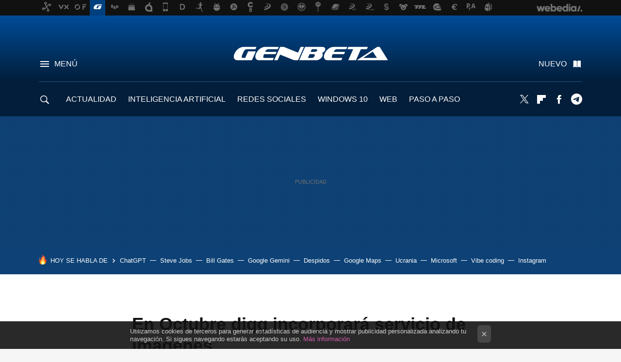

--- FILE ---
content_type: application/javascript; charset=utf-8
request_url: https://fundingchoicesmessages.google.com/f/AGSKWxUW4bHXjkQSoehut9-Cr1EvuVAMSUqsGxuE8ECjF0Ny7qsTVcQesL55T_BxDCBR-XjXKLPbMCxW0L_6yg8HZgqda6dIzxn50_f651zFJfEE4JXsfJXs7LPB_J9GVXVvUar2vd8wIPBEn3QrTj113k3kUnTmxlThANKHG4bpJ72Q_uEYceFebOmk_dmM/_/promo300by250._730x60_/ads.gif/adrightcol./javascript/ads.
body_size: -1286
content:
window['38068bf1-2929-40fe-9235-7256149b65e7'] = true;